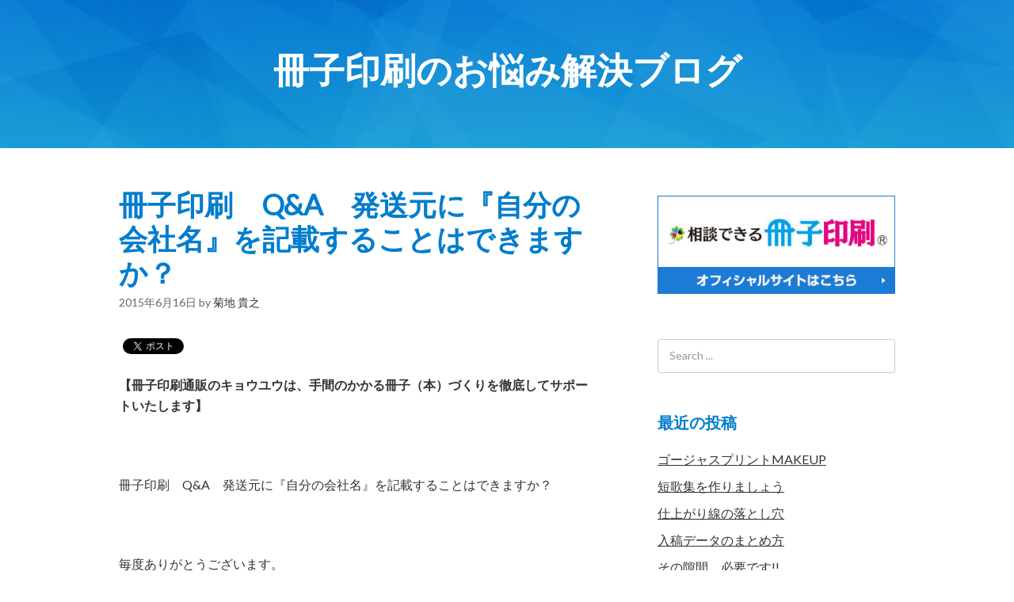

--- FILE ---
content_type: text/html; charset=UTF-8
request_url: https://www.soudan34.com/blog/?p=377
body_size: 12674
content:
<!DOCTYPE html>
<html lang="ja">
<head>
<meta charset="UTF-8">
<!-- Google Tag Manager -->
<script>(function(w,d,s,l,i){w[l]=w[l]||[];w[l].push({'gtm.start':
new Date().getTime(),event:'gtm.js'});var f=d.getElementsByTagName(s)[0],
j=d.createElement(s),dl=l!='dataLayer'?'&l='+l:'';j.async=true;j.src=
'https://www.googletagmanager.com/gtm.js?id='+i+dl;f.parentNode.insertBefore(j,f);
})(window,document,'script','dataLayer','GTM-PR7RV2');</script>
<!-- End Google Tag Manager -->


<link rel="profile" href="http://gmpg.org/xfn/11">
<title>冊子印刷　Q&#038;A　発送元に『自分の会社名』を記載することはできますか？ &#8211; 冊子印刷のお悩み解決ブログ</title>
<meta name='robots' content='max-image-preview:large' />
<meta name="viewport" content="width=device-width" />
<meta name="generator" content="WordPress 6.2.2" />

<!-- All in One SEO Pack 2.4.5.1 by Michael Torbert of Semper Fi Web Design[-1,-1] -->
<meta name="description"  content="印刷物を発送する際に、『自分の会社名を記載することはできますか』と、お問い合わせをいただきました。弊社の会社名を完全に隠して、御社名で発送することは可能です。ちなみに、10件発送の御依頼があった場合、2~3割くらいはお客様名での発送の依頼があります。お気軽にお申し付けください。" />

<link rel="canonical" href="https://www.soudan34.com/blog/?p=377" />
<!-- /all in one seo pack -->
<link rel="alternate" type="application/rss+xml" title="冊子印刷のお悩み解決ブログ &raquo; フィード" href="https://www.soudan34.com/blog/?feed=rss2" />
<link rel="alternate" type="application/rss+xml" title="冊子印刷のお悩み解決ブログ &raquo; コメントフィード" href="https://www.soudan34.com/blog/?feed=comments-rss2" />
<link rel="pingback" href="https://www.soudan34.com/blog/xmlrpc.php" />
<script type="text/javascript">
window._wpemojiSettings = {"baseUrl":"https:\/\/s.w.org\/images\/core\/emoji\/14.0.0\/72x72\/","ext":".png","svgUrl":"https:\/\/s.w.org\/images\/core\/emoji\/14.0.0\/svg\/","svgExt":".svg","source":{"concatemoji":"https:\/\/www.soudan34.com\/blog\/wp-includes\/js\/wp-emoji-release.min.js?ver=6.2.2"}};
/*! This file is auto-generated */
!function(e,a,t){var n,r,o,i=a.createElement("canvas"),p=i.getContext&&i.getContext("2d");function s(e,t){p.clearRect(0,0,i.width,i.height),p.fillText(e,0,0);e=i.toDataURL();return p.clearRect(0,0,i.width,i.height),p.fillText(t,0,0),e===i.toDataURL()}function c(e){var t=a.createElement("script");t.src=e,t.defer=t.type="text/javascript",a.getElementsByTagName("head")[0].appendChild(t)}for(o=Array("flag","emoji"),t.supports={everything:!0,everythingExceptFlag:!0},r=0;r<o.length;r++)t.supports[o[r]]=function(e){if(p&&p.fillText)switch(p.textBaseline="top",p.font="600 32px Arial",e){case"flag":return s("\ud83c\udff3\ufe0f\u200d\u26a7\ufe0f","\ud83c\udff3\ufe0f\u200b\u26a7\ufe0f")?!1:!s("\ud83c\uddfa\ud83c\uddf3","\ud83c\uddfa\u200b\ud83c\uddf3")&&!s("\ud83c\udff4\udb40\udc67\udb40\udc62\udb40\udc65\udb40\udc6e\udb40\udc67\udb40\udc7f","\ud83c\udff4\u200b\udb40\udc67\u200b\udb40\udc62\u200b\udb40\udc65\u200b\udb40\udc6e\u200b\udb40\udc67\u200b\udb40\udc7f");case"emoji":return!s("\ud83e\udef1\ud83c\udffb\u200d\ud83e\udef2\ud83c\udfff","\ud83e\udef1\ud83c\udffb\u200b\ud83e\udef2\ud83c\udfff")}return!1}(o[r]),t.supports.everything=t.supports.everything&&t.supports[o[r]],"flag"!==o[r]&&(t.supports.everythingExceptFlag=t.supports.everythingExceptFlag&&t.supports[o[r]]);t.supports.everythingExceptFlag=t.supports.everythingExceptFlag&&!t.supports.flag,t.DOMReady=!1,t.readyCallback=function(){t.DOMReady=!0},t.supports.everything||(n=function(){t.readyCallback()},a.addEventListener?(a.addEventListener("DOMContentLoaded",n,!1),e.addEventListener("load",n,!1)):(e.attachEvent("onload",n),a.attachEvent("onreadystatechange",function(){"complete"===a.readyState&&t.readyCallback()})),(e=t.source||{}).concatemoji?c(e.concatemoji):e.wpemoji&&e.twemoji&&(c(e.twemoji),c(e.wpemoji)))}(window,document,window._wpemojiSettings);
</script>
<style type="text/css">
img.wp-smiley,
img.emoji {
	display: inline !important;
	border: none !important;
	box-shadow: none !important;
	height: 1em !important;
	width: 1em !important;
	margin: 0 0.07em !important;
	vertical-align: -0.1em !important;
	background: none !important;
	padding: 0 !important;
}
</style>
		<style type="text/css">
	.wp-pagenavi{float:left !important; }
	</style>
  <link rel='stylesheet' id='wp-block-library-css' href='https://www.soudan34.com/blog/wp-includes/css/dist/block-library/style.min.css?ver=6.2.2' type='text/css' media='all' />
<link rel='stylesheet' id='classic-theme-styles-css' href='https://www.soudan34.com/blog/wp-includes/css/classic-themes.min.css?ver=6.2.2' type='text/css' media='all' />
<style id='global-styles-inline-css' type='text/css'>
body{--wp--preset--color--black: #000000;--wp--preset--color--cyan-bluish-gray: #abb8c3;--wp--preset--color--white: #ffffff;--wp--preset--color--pale-pink: #f78da7;--wp--preset--color--vivid-red: #cf2e2e;--wp--preset--color--luminous-vivid-orange: #ff6900;--wp--preset--color--luminous-vivid-amber: #fcb900;--wp--preset--color--light-green-cyan: #7bdcb5;--wp--preset--color--vivid-green-cyan: #00d084;--wp--preset--color--pale-cyan-blue: #8ed1fc;--wp--preset--color--vivid-cyan-blue: #0693e3;--wp--preset--color--vivid-purple: #9b51e0;--wp--preset--gradient--vivid-cyan-blue-to-vivid-purple: linear-gradient(135deg,rgba(6,147,227,1) 0%,rgb(155,81,224) 100%);--wp--preset--gradient--light-green-cyan-to-vivid-green-cyan: linear-gradient(135deg,rgb(122,220,180) 0%,rgb(0,208,130) 100%);--wp--preset--gradient--luminous-vivid-amber-to-luminous-vivid-orange: linear-gradient(135deg,rgba(252,185,0,1) 0%,rgba(255,105,0,1) 100%);--wp--preset--gradient--luminous-vivid-orange-to-vivid-red: linear-gradient(135deg,rgba(255,105,0,1) 0%,rgb(207,46,46) 100%);--wp--preset--gradient--very-light-gray-to-cyan-bluish-gray: linear-gradient(135deg,rgb(238,238,238) 0%,rgb(169,184,195) 100%);--wp--preset--gradient--cool-to-warm-spectrum: linear-gradient(135deg,rgb(74,234,220) 0%,rgb(151,120,209) 20%,rgb(207,42,186) 40%,rgb(238,44,130) 60%,rgb(251,105,98) 80%,rgb(254,248,76) 100%);--wp--preset--gradient--blush-light-purple: linear-gradient(135deg,rgb(255,206,236) 0%,rgb(152,150,240) 100%);--wp--preset--gradient--blush-bordeaux: linear-gradient(135deg,rgb(254,205,165) 0%,rgb(254,45,45) 50%,rgb(107,0,62) 100%);--wp--preset--gradient--luminous-dusk: linear-gradient(135deg,rgb(255,203,112) 0%,rgb(199,81,192) 50%,rgb(65,88,208) 100%);--wp--preset--gradient--pale-ocean: linear-gradient(135deg,rgb(255,245,203) 0%,rgb(182,227,212) 50%,rgb(51,167,181) 100%);--wp--preset--gradient--electric-grass: linear-gradient(135deg,rgb(202,248,128) 0%,rgb(113,206,126) 100%);--wp--preset--gradient--midnight: linear-gradient(135deg,rgb(2,3,129) 0%,rgb(40,116,252) 100%);--wp--preset--duotone--dark-grayscale: url('#wp-duotone-dark-grayscale');--wp--preset--duotone--grayscale: url('#wp-duotone-grayscale');--wp--preset--duotone--purple-yellow: url('#wp-duotone-purple-yellow');--wp--preset--duotone--blue-red: url('#wp-duotone-blue-red');--wp--preset--duotone--midnight: url('#wp-duotone-midnight');--wp--preset--duotone--magenta-yellow: url('#wp-duotone-magenta-yellow');--wp--preset--duotone--purple-green: url('#wp-duotone-purple-green');--wp--preset--duotone--blue-orange: url('#wp-duotone-blue-orange');--wp--preset--font-size--small: 13px;--wp--preset--font-size--medium: 20px;--wp--preset--font-size--large: 36px;--wp--preset--font-size--x-large: 42px;--wp--preset--spacing--20: 0.44rem;--wp--preset--spacing--30: 0.67rem;--wp--preset--spacing--40: 1rem;--wp--preset--spacing--50: 1.5rem;--wp--preset--spacing--60: 2.25rem;--wp--preset--spacing--70: 3.38rem;--wp--preset--spacing--80: 5.06rem;--wp--preset--shadow--natural: 6px 6px 9px rgba(0, 0, 0, 0.2);--wp--preset--shadow--deep: 12px 12px 50px rgba(0, 0, 0, 0.4);--wp--preset--shadow--sharp: 6px 6px 0px rgba(0, 0, 0, 0.2);--wp--preset--shadow--outlined: 6px 6px 0px -3px rgba(255, 255, 255, 1), 6px 6px rgba(0, 0, 0, 1);--wp--preset--shadow--crisp: 6px 6px 0px rgba(0, 0, 0, 1);}:where(.is-layout-flex){gap: 0.5em;}body .is-layout-flow > .alignleft{float: left;margin-inline-start: 0;margin-inline-end: 2em;}body .is-layout-flow > .alignright{float: right;margin-inline-start: 2em;margin-inline-end: 0;}body .is-layout-flow > .aligncenter{margin-left: auto !important;margin-right: auto !important;}body .is-layout-constrained > .alignleft{float: left;margin-inline-start: 0;margin-inline-end: 2em;}body .is-layout-constrained > .alignright{float: right;margin-inline-start: 2em;margin-inline-end: 0;}body .is-layout-constrained > .aligncenter{margin-left: auto !important;margin-right: auto !important;}body .is-layout-constrained > :where(:not(.alignleft):not(.alignright):not(.alignfull)){max-width: var(--wp--style--global--content-size);margin-left: auto !important;margin-right: auto !important;}body .is-layout-constrained > .alignwide{max-width: var(--wp--style--global--wide-size);}body .is-layout-flex{display: flex;}body .is-layout-flex{flex-wrap: wrap;align-items: center;}body .is-layout-flex > *{margin: 0;}:where(.wp-block-columns.is-layout-flex){gap: 2em;}.has-black-color{color: var(--wp--preset--color--black) !important;}.has-cyan-bluish-gray-color{color: var(--wp--preset--color--cyan-bluish-gray) !important;}.has-white-color{color: var(--wp--preset--color--white) !important;}.has-pale-pink-color{color: var(--wp--preset--color--pale-pink) !important;}.has-vivid-red-color{color: var(--wp--preset--color--vivid-red) !important;}.has-luminous-vivid-orange-color{color: var(--wp--preset--color--luminous-vivid-orange) !important;}.has-luminous-vivid-amber-color{color: var(--wp--preset--color--luminous-vivid-amber) !important;}.has-light-green-cyan-color{color: var(--wp--preset--color--light-green-cyan) !important;}.has-vivid-green-cyan-color{color: var(--wp--preset--color--vivid-green-cyan) !important;}.has-pale-cyan-blue-color{color: var(--wp--preset--color--pale-cyan-blue) !important;}.has-vivid-cyan-blue-color{color: var(--wp--preset--color--vivid-cyan-blue) !important;}.has-vivid-purple-color{color: var(--wp--preset--color--vivid-purple) !important;}.has-black-background-color{background-color: var(--wp--preset--color--black) !important;}.has-cyan-bluish-gray-background-color{background-color: var(--wp--preset--color--cyan-bluish-gray) !important;}.has-white-background-color{background-color: var(--wp--preset--color--white) !important;}.has-pale-pink-background-color{background-color: var(--wp--preset--color--pale-pink) !important;}.has-vivid-red-background-color{background-color: var(--wp--preset--color--vivid-red) !important;}.has-luminous-vivid-orange-background-color{background-color: var(--wp--preset--color--luminous-vivid-orange) !important;}.has-luminous-vivid-amber-background-color{background-color: var(--wp--preset--color--luminous-vivid-amber) !important;}.has-light-green-cyan-background-color{background-color: var(--wp--preset--color--light-green-cyan) !important;}.has-vivid-green-cyan-background-color{background-color: var(--wp--preset--color--vivid-green-cyan) !important;}.has-pale-cyan-blue-background-color{background-color: var(--wp--preset--color--pale-cyan-blue) !important;}.has-vivid-cyan-blue-background-color{background-color: var(--wp--preset--color--vivid-cyan-blue) !important;}.has-vivid-purple-background-color{background-color: var(--wp--preset--color--vivid-purple) !important;}.has-black-border-color{border-color: var(--wp--preset--color--black) !important;}.has-cyan-bluish-gray-border-color{border-color: var(--wp--preset--color--cyan-bluish-gray) !important;}.has-white-border-color{border-color: var(--wp--preset--color--white) !important;}.has-pale-pink-border-color{border-color: var(--wp--preset--color--pale-pink) !important;}.has-vivid-red-border-color{border-color: var(--wp--preset--color--vivid-red) !important;}.has-luminous-vivid-orange-border-color{border-color: var(--wp--preset--color--luminous-vivid-orange) !important;}.has-luminous-vivid-amber-border-color{border-color: var(--wp--preset--color--luminous-vivid-amber) !important;}.has-light-green-cyan-border-color{border-color: var(--wp--preset--color--light-green-cyan) !important;}.has-vivid-green-cyan-border-color{border-color: var(--wp--preset--color--vivid-green-cyan) !important;}.has-pale-cyan-blue-border-color{border-color: var(--wp--preset--color--pale-cyan-blue) !important;}.has-vivid-cyan-blue-border-color{border-color: var(--wp--preset--color--vivid-cyan-blue) !important;}.has-vivid-purple-border-color{border-color: var(--wp--preset--color--vivid-purple) !important;}.has-vivid-cyan-blue-to-vivid-purple-gradient-background{background: var(--wp--preset--gradient--vivid-cyan-blue-to-vivid-purple) !important;}.has-light-green-cyan-to-vivid-green-cyan-gradient-background{background: var(--wp--preset--gradient--light-green-cyan-to-vivid-green-cyan) !important;}.has-luminous-vivid-amber-to-luminous-vivid-orange-gradient-background{background: var(--wp--preset--gradient--luminous-vivid-amber-to-luminous-vivid-orange) !important;}.has-luminous-vivid-orange-to-vivid-red-gradient-background{background: var(--wp--preset--gradient--luminous-vivid-orange-to-vivid-red) !important;}.has-very-light-gray-to-cyan-bluish-gray-gradient-background{background: var(--wp--preset--gradient--very-light-gray-to-cyan-bluish-gray) !important;}.has-cool-to-warm-spectrum-gradient-background{background: var(--wp--preset--gradient--cool-to-warm-spectrum) !important;}.has-blush-light-purple-gradient-background{background: var(--wp--preset--gradient--blush-light-purple) !important;}.has-blush-bordeaux-gradient-background{background: var(--wp--preset--gradient--blush-bordeaux) !important;}.has-luminous-dusk-gradient-background{background: var(--wp--preset--gradient--luminous-dusk) !important;}.has-pale-ocean-gradient-background{background: var(--wp--preset--gradient--pale-ocean) !important;}.has-electric-grass-gradient-background{background: var(--wp--preset--gradient--electric-grass) !important;}.has-midnight-gradient-background{background: var(--wp--preset--gradient--midnight) !important;}.has-small-font-size{font-size: var(--wp--preset--font-size--small) !important;}.has-medium-font-size{font-size: var(--wp--preset--font-size--medium) !important;}.has-large-font-size{font-size: var(--wp--preset--font-size--large) !important;}.has-x-large-font-size{font-size: var(--wp--preset--font-size--x-large) !important;}
.wp-block-navigation a:where(:not(.wp-element-button)){color: inherit;}
:where(.wp-block-columns.is-layout-flex){gap: 2em;}
.wp-block-pullquote{font-size: 1.5em;line-height: 1.6;}
</style>
<link rel='stylesheet' id='social-widget-css' href='https://www.soudan34.com/blog/wp-content/plugins/social-media-widget/social_widget.css?ver=6.2.2' type='text/css' media='all' />
<link rel='stylesheet' id='omega-style-css' href='https://www.soudan34.com/blog/wp-content/themes/main/style.css?ver=6.2.2' type='text/css' media='all' />
<link rel='stylesheet' id='wp-pagenavi-style-css' href='https://www.soudan34.com/blog/wp-content/plugins/wp-pagenavi-style/css/css3_black.css?ver=1.0' type='text/css' media='all' />
<link rel="https://api.w.org/" href="https://www.soudan34.com/blog/index.php?rest_route=/" /><link rel="alternate" type="application/json" href="https://www.soudan34.com/blog/index.php?rest_route=/wp/v2/posts/377" /><link rel="EditURI" type="application/rsd+xml" title="RSD" href="https://www.soudan34.com/blog/xmlrpc.php?rsd" />
<link rel="wlwmanifest" type="application/wlwmanifest+xml" href="https://www.soudan34.com/blog/wp-includes/wlwmanifest.xml" />
<link rel='shortlink' href='https://www.soudan34.com/blog/?p=377' />
<link rel="alternate" type="application/json+oembed" href="https://www.soudan34.com/blog/index.php?rest_route=%2Foembed%2F1.0%2Fembed&#038;url=https%3A%2F%2Fwww.soudan34.com%2Fblog%2F%3Fp%3D377" />
<link rel="alternate" type="text/xml+oembed" href="https://www.soudan34.com/blog/index.php?rest_route=%2Foembed%2F1.0%2Fembed&#038;url=https%3A%2F%2Fwww.soudan34.com%2Fblog%2F%3Fp%3D377&#038;format=xml" />
	<style type="text/css">
	 .wp-pagenavi
	{
		font-size:12px !important;
	}
	</style>
		<!--[if lt IE 9]>
	<script src="https://www.soudan34.com/blog/wp-content/themes/main/js/html5.js" type="text/javascript"></script>
	<![endif]-->

<style type="text/css" id="custom-css"></style>

<!-- BEGIN: WP Social Bookmarking Light HEAD -->


<script>
    (function (d, s, id) {
        var js, fjs = d.getElementsByTagName(s)[0];
        if (d.getElementById(id)) return;
        js = d.createElement(s);
        js.id = id;
        js.src = "//connect.facebook.net/ja_JP/sdk.js#xfbml=1&version=v2.7";
        fjs.parentNode.insertBefore(js, fjs);
    }(document, 'script', 'facebook-jssdk'));
</script>

<style type="text/css">
    .wp_social_bookmarking_light{
    border: 0 !important;
    padding: 10px 0 20px 0 !important;
    margin: 0 !important;
}
.wp_social_bookmarking_light div{
    float: left !important;
    border: 0 !important;
    padding: 0 !important;
    margin: 0 5px 0px 0 !important;
    min-height: 30px !important;
    line-height: 18px !important;
    text-indent: 0 !important;
}
.wp_social_bookmarking_light img{
    border: 0 !important;
    padding: 0;
    margin: 0;
    vertical-align: top !important;
}
.wp_social_bookmarking_light_clear{
    clear: both !important;
}
#fb-root{
    display: none;
}
.wsbl_facebook_like iframe{
    max-width: none !important;
}
.wsbl_pinterest a{
    border: 0px !important;
}
</style>
<!-- END: WP Social Bookmarking Light HEAD -->
</head>
<body class="wordpress ltr parent-theme y2025 m12 d23 h17 tuesday logged-out singular singular-post singular-post-377 group-blog" dir="ltr" itemscope="itemscope" itemtype="http://schema.org/WebPage">
	<!-- Google Tag Manager (noscript) -->
	<noscript><iframe src="https://www.googletagmanager.com/ns.html?id=GTM-KT672Z8"
	height="0" width="0" style="display:none;visibility:hidden"></iframe></noscript>
	<!-- End Google Tag Manager (noscript) -->
	
<div class="site-container">
	<nav id="navigation" class="nav-primary" role="navigation" itemscope="itemscope" itemtype="http://schema.org/SiteNavigationElement">	
	<div class="wrap"><a href="#" id="menu-icon" class="menu-icon"><span></span></a></div></nav><!-- .nav-primary --><header id="header" class="site-header" role="banner" itemscope="itemscope" itemtype="http://schema.org/WPHeader"><div class="wrap"><div class="title-area"><h2 class="site-title" itemprop="headline"><a href="https://www.soudan34.com/blog" title="冊子印刷のお悩み解決ブログ" rel="home">冊子印刷のお悩み解決ブログ</a></h2></div></div></header><!-- .site-header -->	<div class="site-inner">
		<div class="wrap"><main class="content" id="content" role="main" itemprop="mainEntityOfPage" itemscope="itemscope" itemtype="http://schema.org/Blog">
			<article id="post-377" class="entry post publish author-kikuchi post-377 format-standard category-qa" itemscope="itemscope" itemtype="http://schema.org/BlogPosting" itemprop="blogPost"><div class="entry-wrap">
			<header class="entry-header">	<h1 class="entry-title" itemprop="headline">冊子印刷　Q&#038;A　発送元に『自分の会社名』を記載することはできますか？</h1>
<div class="entry-meta">
	<time class="entry-time" datetime="2015-06-16T18:06:04+09:00" itemprop="datePublished" title="火曜日, 6月 16, 2015, 6:06 pm">2015年6月16日</time>
	<span class="entry-author" itemprop="author" itemscope="itemscope" itemtype="http://schema.org/Person">by <a href="https://www.soudan34.com/blog/?author=4" title="菊地 貴之 の投稿" rel="author" class="url fn n" itemprop="url"><span itemprop="name">菊地 貴之</span></a></span>	
		</div><!-- .entry-meta --></header><!-- .entry-header -->		
	<div class="entry-content" itemprop="articleBody">
<div class='wp_social_bookmarking_light'>
            <div class="wsbl_facebook_like"><div id="fb-root"></div><fb:like href="https://www.soudan34.com/blog/?p=377" layout="button_count" action="like" width="100" share="false" show_faces="false" ></fb:like></div>
            <div class="wsbl_twitter"><a href="https://twitter.com/share" class="twitter-share-button" data-url="https://www.soudan34.com/blog/?p=377" data-text="冊子印刷　Q&#038;A　発送元に『自分の会社名』を記載することはできますか？">Tweet</a></div>
            <div class="wsbl_google_plus_one"><g:plusone size="medium" annotation="none" href="https://www.soudan34.com/blog/?p=377" ></g:plusone></div>
            <div class="wsbl_hatena_button"><a href="//b.hatena.ne.jp/entry/https://www.soudan34.com/blog/?p=377" class="hatena-bookmark-button" data-hatena-bookmark-title="冊子印刷　Q&#038;A　発送元に『自分の会社名』を記載することはできますか？" data-hatena-bookmark-layout="simple-balloon" title="このエントリーをはてなブックマークに追加"> <img src="//b.hatena.ne.jp/images/entry-button/button-only@2x.png" alt="このエントリーをはてなブックマークに追加" width="20" height="20" style="border: none;" /></a><script type="text/javascript" src="//b.hatena.ne.jp/js/bookmark_button.js" charset="utf-8" async="async"></script></div>
    </div>
<br class='wp_social_bookmarking_light_clear' />
<p><strong>【冊子印刷通販のキョウユウは、手間のかかる冊子（本）づくりを徹底してサポートいたします】</strong></p>
<p>&nbsp;</p>
<p>冊子印刷　Q&amp;A　発送元に『自分の会社名』を記載することはできますか？</p>
<p>&nbsp;</p>
<p>毎度ありがとうございます。</p>
<p>&nbsp;</p>
<p>印刷物を発送する際に、『自分の会社名を記載することはできますか』と、お問い合わせをいただきました。</p>
<p><span id="more-377"></span></p>
<p>弊社の会社名を完全に隠して、御社名で発送することは可能です。</p>
<p>&nbsp;</p>
<p>ちなみに、10件発送の御依頼があった場合、2~3割くらいはお客様名での発送の依頼があります。お気軽にお申し付けください。</p>
<p>&nbsp;</p>
<p>例）発送元：冊子印刷通販のキョウユウ　⇒⇒</p>
<p>宛先：新宿区役所　の場合</p>
<p>&nbsp;</p>
<p>①通常、記載している発送元は、『冊子印刷通販のキョウユウ』です。</p>
<div id="attachment_379" style="width: 310px" class="wp-caption alignnone"><a href="https://www.soudan34.com/blog/wp-content/uploads/2015/06/unnamed-file-1.jpg"><img aria-describedby="caption-attachment-379" decoding="async" class="wp-image-379 size-medium" src="https://www.soudan34.com/blog/wp-content/uploads/2015/06/unnamed-file-1-300x179.jpg" alt="発送元協友" width="300" height="179" /></a><p id="caption-attachment-379" class="wp-caption-text">①　通常のタイプです（発送元がキョウユウ）。</p></div>
<p>&nbsp;</p>
<p>&nbsp;</p>
<p>&nbsp;</p>
<p>&nbsp;</p>
<p>②　ご希望に応じて、発送元を『お客様の会社・お名前』にして発送することも可能です。</p>
<div id="attachment_378" style="width: 310px" class="wp-caption alignnone"><a href="https://www.soudan34.com/blog/wp-content/uploads/2015/06/unnamed-file.jpg"><img aria-describedby="caption-attachment-378" decoding="async" loading="lazy" class="wp-image-378 size-medium" src="https://www.soudan34.com/blog/wp-content/uploads/2015/06/unnamed-file-300x175.jpg" alt="お客様の会社名・担当者様名を記載できます。" width="300" height="175" /></a><p id="caption-attachment-378" class="wp-caption-text">②お客様の会社名・担当者様名を記載できます。</p></div>
<p>&nbsp;</p>
<p>&nbsp;</p>
<p>&nbsp;</p>
<p>&nbsp;</p>
<p>※実際の発送場所は①・②いずれも、東京都新宿区山吹町です。</p>
<p>&nbsp;</p>
<p>&nbsp;</p>
<p>&nbsp;</p>
<p>御依頼が特にない場合は、①のタイプ、冊子印刷通販のキョウユウ　のタイプで発送しております。</p>
<p>&nbsp;</p>
<p>発送元の記載の選択につきましては、お気軽にお問い合わせください。</p>
<p>&nbsp;</p>
<p>ちなみに、発送会社は青い伝票、『ヤマトｸﾞﾛｰﾊﾞﾙｴｷｽﾌﾟﾚｽ』さんにお願いをしています。ﾔﾏﾄｸﾞﾛｰﾊﾞﾙｴｷｽﾌﾟﾚｽさんの場合、荷物の遅配がほとんどありません（天候などの理由以外で遅配でクレームをいただいたことはほとんどありません）。</p>
<p>印刷物の発送関係も、ご安心ください。</p>
<p>&nbsp;</p>
<p>【関連】</p>
<p><a href="https://www.soudan34.com/blog/%E5%86%8A%E5%AD%90%E5%8D%B0%E5%88%B7%E3%80%80%E5%AE%8C%E6%88%90%E3%81%97%E3%81%BE%E3%81%97%E3%81%9F%E2%99%AA%E3%80%80%E3%82%AB%E3%83%A9%E3%83%BC%E3%82%AB%E3%83%90%E3%83%BC%E3%80%80%EF%BC%95%EF%BC%90/">冊子印刷　完成しました  カラーカバー500枚　</a></p>
<h1 class="entry-title"></h1>
<p>&nbsp;</p>
<p>またよろしくお願いします。</p>
<p>&nbsp;</p>
<div class='wp_social_bookmarking_light'>
            <div class="wsbl_facebook_like"><div id="fb-root"></div><fb:like href="https://www.soudan34.com/blog/?p=377" layout="button_count" action="like" width="100" share="false" show_faces="false" ></fb:like></div>
            <div class="wsbl_twitter"><a href="https://twitter.com/share" class="twitter-share-button" data-url="https://www.soudan34.com/blog/?p=377" data-text="冊子印刷　Q&#038;A　発送元に『自分の会社名』を記載することはできますか？">Tweet</a></div>
            <div class="wsbl_google_plus_one"><g:plusone size="medium" annotation="none" href="https://www.soudan34.com/blog/?p=377" ></g:plusone></div>
            <div class="wsbl_hatena_button"><a href="//b.hatena.ne.jp/entry/https://www.soudan34.com/blog/?p=377" class="hatena-bookmark-button" data-hatena-bookmark-title="冊子印刷　Q&#038;A　発送元に『自分の会社名』を記載することはできますか？" data-hatena-bookmark-layout="simple-balloon" title="このエントリーをはてなブックマークに追加"> <img src="//b.hatena.ne.jp/images/entry-button/button-only@2x.png" alt="このエントリーをはてなブックマークに追加" width="20" height="20" style="border: none;" /></a><script type="text/javascript" src="//b.hatena.ne.jp/js/bookmark_button.js" charset="utf-8" async="async"></script></div>
    </div>
<br class='wp_social_bookmarking_light_clear' />
<div class="crp_related "><h3>関連記事</h3><ul class="related_art"><li><a href="https://www.soudan34.com/blog/?p=3568"    ><img  width="150" height="150"  src="https://www.soudan34.com/blog/wp-content/uploads/2019/05/2019_0511-150x150.jpg" class="crp_thumb crp_correctfirst" alt="機能の活用が大切？インデザインで原稿を作る際のポイントとは" title="機能の活用が大切？インデザインで原稿を作る際のポイントとは" /><span class="crp_title">機能の活用が大切？インデザインで原稿を作る際のポイントとは</span></a></li></ul><div class="crp_clear"></div></div>	
	</div>



<footer class="entry-footer"><div class="entry-meta">
	<span class="entry-terms category" itemprop="articleSection">カテゴリー: <a href="https://www.soudan34.com/blog/?cat=8" rel="tag">Q&amp;A</a></span>		
</div></footer>		</div></article>				
	</main><!-- .content -->
			
	<aside id="sidebar" class="sidebar sidebar-primary widget-area" role="complementary" itemscope itemtype="http://schema.org/WPSideBar">	
				<section id="custom_html-2" class="widget_text widget widget-1 even widget-first widget_custom_html"><div class="widget_text widget-wrap"><div class="textwidget custom-html-widget"><div class="site_bnr">
<a href="https://www.soudan34.com/" target="_blank" rel="noopener"><img class="sp_none" src="https://www.soudan34.com/blog/wp-content/uploads/2019/05/bnr_top.jpg" alt="冊子印刷のお悩み解決" /><img class="pc_none" src="https://www.soudan34.com/blog/wp-content/uploads/2019/05/bnr_top.jpg" alt="冊子印刷のお悩み解決" /></a>
</div></div></div></section><section id="search-3" class="widget widget-2 odd widget_search"><div class="widget-wrap"><form role="search" method="get" class="search-form" action="https://www.soudan34.com/blog/">	
	<input type="search" class="search-field" placeholder="Search ..." value="" name="s" title="Search for:">	<input type="submit" class="search-submit" value="Search">
</form></div></section>
		<section id="recent-posts-3" class="widget widget-3 even widget_recent_entries"><div class="widget-wrap">
		<h4 class="widget-title">最近の投稿</h4>
		<ul>
											<li>
					<a href="https://www.soudan34.com/blog/?p=7774">ゴージャスプリントMAKEUP</a>
									</li>
											<li>
					<a href="https://www.soudan34.com/blog/?p=7765">短歌集を作りましょう</a>
									</li>
											<li>
					<a href="https://www.soudan34.com/blog/?p=7748">仕上がり線の落とし穴</a>
									</li>
											<li>
					<a href="https://www.soudan34.com/blog/?p=7732">入稿データのまとめ方</a>
									</li>
											<li>
					<a href="https://www.soudan34.com/blog/?p=7722">その隙間、必要です!!</a>
									</li>
					</ul>

		</div></section><section id="text-2" class="widget widget-4 odd widget_text"><div class="widget-wrap"><h4 class="widget-title">人気の記事</h4>			<div class="textwidget"><ul>
<li><a style="box-shadow: none;" href="https://www.soudan34.com/blog/?p=1732" rel="noopener">報告書を作成する前に！わかりやすい報告書の書き方ー文章表現編</a></li>
<li><a style="box-shadow: none;" href="https://www.soudan34.com/blog/?p=1749" rel="noopener">これで納得！わかりやすい報告書の書き方ーフォント編 </a></li>
<li><a style="box-shadow: none;" href="https://www.soudan34.com/blog/?p=2090" rel="noopener">分かりやすい社内マニュアルの作り方―文章編 </a></li>
<li><a style="box-shadow: none;" href="https://www.soudan34.com/blog/?p=2112" rel="noopener">Wordで効率よく原稿を作成する「Wordテンプレート」の作成方法！ </a></li>
<li><a style="box-shadow: none;" href="https://www.soudan34.com/blog/?p=2097" rel="noopener">分かりやすい社内マニュアルの作り方―ビジュアル編 </a></li>
</ul>
</div>
		</div></section><section id="archives-3" class="widget widget-5 even widget_archive"><div class="widget-wrap"><h4 class="widget-title">アーカイブ</h4>
			<ul>
					<li><a href='https://www.soudan34.com/blog/?m=202412'>2024年12月</a></li>
	<li><a href='https://www.soudan34.com/blog/?m=202410'>2024年10月</a></li>
	<li><a href='https://www.soudan34.com/blog/?m=202407'>2024年7月</a></li>
	<li><a href='https://www.soudan34.com/blog/?m=202406'>2024年6月</a></li>
	<li><a href='https://www.soudan34.com/blog/?m=202405'>2024年5月</a></li>
	<li><a href='https://www.soudan34.com/blog/?m=202404'>2024年4月</a></li>
	<li><a href='https://www.soudan34.com/blog/?m=202403'>2024年3月</a></li>
	<li><a href='https://www.soudan34.com/blog/?m=202402'>2024年2月</a></li>
	<li><a href='https://www.soudan34.com/blog/?m=202401'>2024年1月</a></li>
	<li><a href='https://www.soudan34.com/blog/?m=202312'>2023年12月</a></li>
	<li><a href='https://www.soudan34.com/blog/?m=202311'>2023年11月</a></li>
	<li><a href='https://www.soudan34.com/blog/?m=202310'>2023年10月</a></li>
	<li><a href='https://www.soudan34.com/blog/?m=202309'>2023年9月</a></li>
	<li><a href='https://www.soudan34.com/blog/?m=202308'>2023年8月</a></li>
	<li><a href='https://www.soudan34.com/blog/?m=202307'>2023年7月</a></li>
	<li><a href='https://www.soudan34.com/blog/?m=202306'>2023年6月</a></li>
	<li><a href='https://www.soudan34.com/blog/?m=202305'>2023年5月</a></li>
	<li><a href='https://www.soudan34.com/blog/?m=202304'>2023年4月</a></li>
	<li><a href='https://www.soudan34.com/blog/?m=202303'>2023年3月</a></li>
	<li><a href='https://www.soudan34.com/blog/?m=202302'>2023年2月</a></li>
	<li><a href='https://www.soudan34.com/blog/?m=202301'>2023年1月</a></li>
	<li><a href='https://www.soudan34.com/blog/?m=202212'>2022年12月</a></li>
	<li><a href='https://www.soudan34.com/blog/?m=202211'>2022年11月</a></li>
	<li><a href='https://www.soudan34.com/blog/?m=202210'>2022年10月</a></li>
	<li><a href='https://www.soudan34.com/blog/?m=202209'>2022年9月</a></li>
	<li><a href='https://www.soudan34.com/blog/?m=202208'>2022年8月</a></li>
	<li><a href='https://www.soudan34.com/blog/?m=202207'>2022年7月</a></li>
	<li><a href='https://www.soudan34.com/blog/?m=202206'>2022年6月</a></li>
	<li><a href='https://www.soudan34.com/blog/?m=202205'>2022年5月</a></li>
	<li><a href='https://www.soudan34.com/blog/?m=202204'>2022年4月</a></li>
	<li><a href='https://www.soudan34.com/blog/?m=202203'>2022年3月</a></li>
	<li><a href='https://www.soudan34.com/blog/?m=202202'>2022年2月</a></li>
	<li><a href='https://www.soudan34.com/blog/?m=202201'>2022年1月</a></li>
	<li><a href='https://www.soudan34.com/blog/?m=202112'>2021年12月</a></li>
	<li><a href='https://www.soudan34.com/blog/?m=202111'>2021年11月</a></li>
	<li><a href='https://www.soudan34.com/blog/?m=202110'>2021年10月</a></li>
	<li><a href='https://www.soudan34.com/blog/?m=202109'>2021年9月</a></li>
	<li><a href='https://www.soudan34.com/blog/?m=202108'>2021年8月</a></li>
	<li><a href='https://www.soudan34.com/blog/?m=202107'>2021年7月</a></li>
	<li><a href='https://www.soudan34.com/blog/?m=202106'>2021年6月</a></li>
	<li><a href='https://www.soudan34.com/blog/?m=202105'>2021年5月</a></li>
	<li><a href='https://www.soudan34.com/blog/?m=202104'>2021年4月</a></li>
	<li><a href='https://www.soudan34.com/blog/?m=202103'>2021年3月</a></li>
	<li><a href='https://www.soudan34.com/blog/?m=202102'>2021年2月</a></li>
	<li><a href='https://www.soudan34.com/blog/?m=202101'>2021年1月</a></li>
	<li><a href='https://www.soudan34.com/blog/?m=202012'>2020年12月</a></li>
	<li><a href='https://www.soudan34.com/blog/?m=202011'>2020年11月</a></li>
	<li><a href='https://www.soudan34.com/blog/?m=202010'>2020年10月</a></li>
	<li><a href='https://www.soudan34.com/blog/?m=202009'>2020年9月</a></li>
	<li><a href='https://www.soudan34.com/blog/?m=202008'>2020年8月</a></li>
	<li><a href='https://www.soudan34.com/blog/?m=202007'>2020年7月</a></li>
	<li><a href='https://www.soudan34.com/blog/?m=202006'>2020年6月</a></li>
	<li><a href='https://www.soudan34.com/blog/?m=202005'>2020年5月</a></li>
	<li><a href='https://www.soudan34.com/blog/?m=202004'>2020年4月</a></li>
	<li><a href='https://www.soudan34.com/blog/?m=202003'>2020年3月</a></li>
	<li><a href='https://www.soudan34.com/blog/?m=202002'>2020年2月</a></li>
	<li><a href='https://www.soudan34.com/blog/?m=202001'>2020年1月</a></li>
	<li><a href='https://www.soudan34.com/blog/?m=201912'>2019年12月</a></li>
	<li><a href='https://www.soudan34.com/blog/?m=201911'>2019年11月</a></li>
	<li><a href='https://www.soudan34.com/blog/?m=201910'>2019年10月</a></li>
	<li><a href='https://www.soudan34.com/blog/?m=201909'>2019年9月</a></li>
	<li><a href='https://www.soudan34.com/blog/?m=201908'>2019年8月</a></li>
	<li><a href='https://www.soudan34.com/blog/?m=201907'>2019年7月</a></li>
	<li><a href='https://www.soudan34.com/blog/?m=201906'>2019年6月</a></li>
	<li><a href='https://www.soudan34.com/blog/?m=201905'>2019年5月</a></li>
	<li><a href='https://www.soudan34.com/blog/?m=201904'>2019年4月</a></li>
	<li><a href='https://www.soudan34.com/blog/?m=201903'>2019年3月</a></li>
	<li><a href='https://www.soudan34.com/blog/?m=201902'>2019年2月</a></li>
	<li><a href='https://www.soudan34.com/blog/?m=201901'>2019年1月</a></li>
	<li><a href='https://www.soudan34.com/blog/?m=201812'>2018年12月</a></li>
	<li><a href='https://www.soudan34.com/blog/?m=201811'>2018年11月</a></li>
	<li><a href='https://www.soudan34.com/blog/?m=201810'>2018年10月</a></li>
	<li><a href='https://www.soudan34.com/blog/?m=201809'>2018年9月</a></li>
	<li><a href='https://www.soudan34.com/blog/?m=201808'>2018年8月</a></li>
	<li><a href='https://www.soudan34.com/blog/?m=201807'>2018年7月</a></li>
	<li><a href='https://www.soudan34.com/blog/?m=201806'>2018年6月</a></li>
	<li><a href='https://www.soudan34.com/blog/?m=201805'>2018年5月</a></li>
	<li><a href='https://www.soudan34.com/blog/?m=201804'>2018年4月</a></li>
	<li><a href='https://www.soudan34.com/blog/?m=201803'>2018年3月</a></li>
	<li><a href='https://www.soudan34.com/blog/?m=201802'>2018年2月</a></li>
	<li><a href='https://www.soudan34.com/blog/?m=201801'>2018年1月</a></li>
	<li><a href='https://www.soudan34.com/blog/?m=201712'>2017年12月</a></li>
	<li><a href='https://www.soudan34.com/blog/?m=201711'>2017年11月</a></li>
	<li><a href='https://www.soudan34.com/blog/?m=201710'>2017年10月</a></li>
	<li><a href='https://www.soudan34.com/blog/?m=201709'>2017年9月</a></li>
	<li><a href='https://www.soudan34.com/blog/?m=201708'>2017年8月</a></li>
	<li><a href='https://www.soudan34.com/blog/?m=201706'>2017年6月</a></li>
	<li><a href='https://www.soudan34.com/blog/?m=201705'>2017年5月</a></li>
	<li><a href='https://www.soudan34.com/blog/?m=201702'>2017年2月</a></li>
	<li><a href='https://www.soudan34.com/blog/?m=201701'>2017年1月</a></li>
	<li><a href='https://www.soudan34.com/blog/?m=201611'>2016年11月</a></li>
	<li><a href='https://www.soudan34.com/blog/?m=201610'>2016年10月</a></li>
	<li><a href='https://www.soudan34.com/blog/?m=201601'>2016年1月</a></li>
	<li><a href='https://www.soudan34.com/blog/?m=201509'>2015年9月</a></li>
	<li><a href='https://www.soudan34.com/blog/?m=201508'>2015年8月</a></li>
	<li><a href='https://www.soudan34.com/blog/?m=201507'>2015年7月</a></li>
	<li><a href='https://www.soudan34.com/blog/?m=201506'>2015年6月</a></li>
	<li><a href='https://www.soudan34.com/blog/?m=201505'>2015年5月</a></li>
	<li><a href='https://www.soudan34.com/blog/?m=201504'>2015年4月</a></li>
			</ul>

			</div></section><section id="categories-3" class="widget widget-6 odd widget_categories"><div class="widget-wrap"><h4 class="widget-title">カテゴリー</h4>
			<ul>
					<li class="cat-item cat-item-2"><a href="https://www.soudan34.com/blog/?cat=2">Black＆Blackセット</a>
</li>
	<li class="cat-item cat-item-3"><a href="https://www.soudan34.com/blog/?cat=3">Color&amp;Blackセット</a>
</li>
	<li class="cat-item cat-item-4"><a href="https://www.soudan34.com/blog/?cat=4">Color&amp;Colorセット</a>
</li>
	<li class="cat-item cat-item-86"><a href="https://www.soudan34.com/blog/?cat=86">illustrator</a>
</li>
	<li class="cat-item cat-item-5"><a href="https://www.soudan34.com/blog/?cat=5">InDesign</a>
</li>
	<li class="cat-item cat-item-6"><a href="https://www.soudan34.com/blog/?cat=6">Indesign⇒印刷用PDF変換方法</a>
</li>
	<li class="cat-item cat-item-87"><a href="https://www.soudan34.com/blog/?cat=87">PowerPoint</a>
</li>
	<li class="cat-item cat-item-7"><a href="https://www.soudan34.com/blog/?cat=7">PTA</a>
</li>
	<li class="cat-item cat-item-8"><a href="https://www.soudan34.com/blog/?cat=8">Q&amp;A</a>
</li>
	<li class="cat-item cat-item-9"><a href="https://www.soudan34.com/blog/?cat=9">Word</a>
</li>
	<li class="cat-item cat-item-10"><a href="https://www.soudan34.com/blog/?cat=10">お客様の声</a>
</li>
	<li class="cat-item cat-item-11"><a href="https://www.soudan34.com/blog/?cat=11">イラストレーター</a>
</li>
	<li class="cat-item cat-item-12"><a href="https://www.soudan34.com/blog/?cat=12">インデザイン</a>
</li>
	<li class="cat-item cat-item-13"><a href="https://www.soudan34.com/blog/?cat=13">エッセイ集</a>
</li>
	<li class="cat-item cat-item-14"><a href="https://www.soudan34.com/blog/?cat=14">オンデマンド印刷</a>
</li>
	<li class="cat-item cat-item-15"><a href="https://www.soudan34.com/blog/?cat=15">カスタマイズセット</a>
</li>
	<li class="cat-item cat-item-16"><a href="https://www.soudan34.com/blog/?cat=16">カタログ</a>
</li>
	<li class="cat-item cat-item-17"><a href="https://www.soudan34.com/blog/?cat=17">カラーカバー</a>
</li>
	<li class="cat-item cat-item-18"><a href="https://www.soudan34.com/blog/?cat=18">キョウユウまでの道順のご案内</a>
</li>
	<li class="cat-item cat-item-19"><a href="https://www.soudan34.com/blog/?cat=19">サンプル本</a>
</li>
	<li class="cat-item cat-item-20"><a href="https://www.soudan34.com/blog/?cat=20">セミナー用資料</a>
</li>
	<li class="cat-item cat-item-21"><a href="https://www.soudan34.com/blog/?cat=21">テキスト</a>
</li>
	<li class="cat-item cat-item-80"><a href="https://www.soudan34.com/blog/?cat=80">テンプレート</a>
</li>
	<li class="cat-item cat-item-72"><a href="https://www.soudan34.com/blog/?cat=72">パンフレット</a>
</li>
	<li class="cat-item cat-item-93"><a href="https://www.soudan34.com/blog/?cat=93">プレゼン</a>
</li>
	<li class="cat-item cat-item-65"><a href="https://www.soudan34.com/blog/?cat=65">プログラム</a>
</li>
	<li class="cat-item cat-item-70"><a href="https://www.soudan34.com/blog/?cat=70">ポケットブック</a>
</li>
	<li class="cat-item cat-item-22"><a href="https://www.soudan34.com/blog/?cat=22">マニュアル</a>
</li>
	<li class="cat-item cat-item-23"><a href="https://www.soudan34.com/blog/?cat=23">マニュアルソフトの選び方</a>
</li>
	<li class="cat-item cat-item-24"><a href="https://www.soudan34.com/blog/?cat=24">ミニ本</a>
</li>
	<li class="cat-item cat-item-25"><a href="https://www.soudan34.com/blog/?cat=25">ワード</a>
</li>
	<li class="cat-item cat-item-26"><a href="https://www.soudan34.com/blog/?cat=26">上製本</a>
</li>
	<li class="cat-item cat-item-27"><a href="https://www.soudan34.com/blog/?cat=27">仲間紹介♪～ＣＴＰ課編～</a>
</li>
	<li class="cat-item cat-item-28"><a href="https://www.soudan34.com/blog/?cat=28">会員名簿</a>
</li>
	<li class="cat-item cat-item-29"><a href="https://www.soudan34.com/blog/?cat=29">会報誌</a>
</li>
	<li class="cat-item cat-item-30"><a href="https://www.soudan34.com/blog/?cat=30">会社案内</a>
</li>
	<li class="cat-item cat-item-31"><a href="https://www.soudan34.com/blog/?cat=31">会議資料</a>
</li>
	<li class="cat-item cat-item-32"><a href="https://www.soudan34.com/blog/?cat=32">俳句集</a>
</li>
	<li class="cat-item cat-item-33"><a href="https://www.soudan34.com/blog/?cat=33">入稿データ</a>
</li>
	<li class="cat-item cat-item-34"><a href="https://www.soudan34.com/blog/?cat=34">冊子あれこれ</a>
</li>
	<li class="cat-item cat-item-35"><a href="https://www.soudan34.com/blog/?cat=35">写真集</a>
</li>
	<li class="cat-item cat-item-36"><a href="https://www.soudan34.com/blog/?cat=36">出版</a>
</li>
	<li class="cat-item cat-item-76"><a href="https://www.soudan34.com/blog/?cat=76">卒業文集</a>
</li>
	<li class="cat-item cat-item-37"><a href="https://www.soudan34.com/blog/?cat=37">卒業論文集</a>
</li>
	<li class="cat-item cat-item-38"><a href="https://www.soudan34.com/blog/?cat=38">協友（キョウユウ）あれこれ</a>
</li>
	<li class="cat-item cat-item-39"><a href="https://www.soudan34.com/blog/?cat=39">印刷課</a>
</li>
	<li class="cat-item cat-item-84"><a href="https://www.soudan34.com/blog/?cat=84">原稿</a>
</li>
	<li class="cat-item cat-item-40"><a href="https://www.soudan34.com/blog/?cat=40">取扱説明書</a>
</li>
	<li class="cat-item cat-item-89"><a href="https://www.soudan34.com/blog/?cat=89">同人誌</a>
</li>
	<li class="cat-item cat-item-66"><a href="https://www.soudan34.com/blog/?cat=66">問題集</a>
</li>
	<li class="cat-item cat-item-41"><a href="https://www.soudan34.com/blog/?cat=41">報告書</a>
</li>
	<li class="cat-item cat-item-42"><a href="https://www.soudan34.com/blog/?cat=42">増刷</a>
</li>
	<li class="cat-item cat-item-43"><a href="https://www.soudan34.com/blog/?cat=43">多ページ</a>
</li>
	<li class="cat-item cat-item-85"><a href="https://www.soudan34.com/blog/?cat=85">学会誌</a>
</li>
	<li class="cat-item cat-item-44"><a href="https://www.soudan34.com/blog/?cat=44">学会関係</a>
</li>
	<li class="cat-item cat-item-64"><a href="https://www.soudan34.com/blog/?cat=64">学校案内</a>
</li>
	<li class="cat-item cat-item-92"><a href="https://www.soudan34.com/blog/?cat=92">実用書</a>
</li>
	<li class="cat-item cat-item-88"><a href="https://www.soudan34.com/blog/?cat=88">小説</a>
</li>
	<li class="cat-item cat-item-45"><a href="https://www.soudan34.com/blog/?cat=45">小説本</a>
</li>
	<li class="cat-item cat-item-90"><a href="https://www.soudan34.com/blog/?cat=90">年次報告書</a>
</li>
	<li class="cat-item cat-item-81"><a href="https://www.soudan34.com/blog/?cat=81">広報誌</a>
</li>
	<li class="cat-item cat-item-68"><a href="https://www.soudan34.com/blog/?cat=68">文集</a>
</li>
	<li class="cat-item cat-item-83"><a href="https://www.soudan34.com/blog/?cat=83">書籍</a>
</li>
	<li class="cat-item cat-item-77"><a href="https://www.soudan34.com/blog/?cat=77">書籍原稿</a>
</li>
	<li class="cat-item cat-item-46"><a href="https://www.soudan34.com/blog/?cat=46">月刊誌</a>
</li>
	<li class="cat-item cat-item-1"><a href="https://www.soudan34.com/blog/?cat=1">未分類</a>
</li>
	<li class="cat-item cat-item-47"><a href="https://www.soudan34.com/blog/?cat=47">梱包・発送</a>
</li>
	<li class="cat-item cat-item-48"><a href="https://www.soudan34.com/blog/?cat=48">業界誌</a>
</li>
	<li class="cat-item cat-item-49"><a href="https://www.soudan34.com/blog/?cat=49">業者選びのポイント</a>
</li>
	<li class="cat-item cat-item-71"><a href="https://www.soudan34.com/blog/?cat=71">歌曲集</a>
</li>
	<li class="cat-item cat-item-96"><a href="https://www.soudan34.com/blog/?cat=96">歌集</a>
</li>
	<li class="cat-item cat-item-50"><a href="https://www.soudan34.com/blog/?cat=50">生産管理課</a>
</li>
	<li class="cat-item cat-item-51"><a href="https://www.soudan34.com/blog/?cat=51">用紙</a>
</li>
	<li class="cat-item cat-item-79"><a href="https://www.soudan34.com/blog/?cat=79">研修テキスト</a>
</li>
	<li class="cat-item cat-item-78"><a href="https://www.soudan34.com/blog/?cat=78">社内マニュアル</a>
</li>
	<li class="cat-item cat-item-52"><a href="https://www.soudan34.com/blog/?cat=52">社内マニュアルの企画のコツ</a>
</li>
	<li class="cat-item cat-item-53"><a href="https://www.soudan34.com/blog/?cat=53">社内マニュアルの作成手順</a>
</li>
	<li class="cat-item cat-item-67"><a href="https://www.soudan34.com/blog/?cat=67">社内規定</a>
</li>
	<li class="cat-item cat-item-54"><a href="https://www.soudan34.com/blog/?cat=54">紙版下入稿</a>
</li>
	<li class="cat-item cat-item-91"><a href="https://www.soudan34.com/blog/?cat=91">経営計画書</a>
</li>
	<li class="cat-item cat-item-94"><a href="https://www.soudan34.com/blog/?cat=94">経緯報告書</a>
</li>
	<li class="cat-item cat-item-55"><a href="https://www.soudan34.com/blog/?cat=55">絵本</a>
</li>
	<li class="cat-item cat-item-56"><a href="https://www.soudan34.com/blog/?cat=56">自分史</a>
</li>
	<li class="cat-item cat-item-57"><a href="https://www.soudan34.com/blog/?cat=57">自叙伝</a>
</li>
	<li class="cat-item cat-item-58"><a href="https://www.soudan34.com/blog/?cat=58">自費出版</a>
</li>
	<li class="cat-item cat-item-59"><a href="https://www.soudan34.com/blog/?cat=59">製本課</a>
</li>
	<li class="cat-item cat-item-74"><a href="https://www.soudan34.com/blog/?cat=74">規定集</a>
</li>
	<li class="cat-item cat-item-60"><a href="https://www.soudan34.com/blog/?cat=60">記念誌</a>
</li>
	<li class="cat-item cat-item-73"><a href="https://www.soudan34.com/blog/?cat=73">詩集</a>
</li>
	<li class="cat-item cat-item-61"><a href="https://www.soudan34.com/blog/?cat=61">説明会資料</a>
</li>
	<li class="cat-item cat-item-62"><a href="https://www.soudan34.com/blog/?cat=62">資料集</a>
</li>
	<li class="cat-item cat-item-95"><a href="https://www.soudan34.com/blog/?cat=95">運営マニュアル</a>
</li>
			</ul>

			</div></section><section id="search-2" class="widget widget-7 even widget_search"><div class="widget-wrap"><form role="search" method="get" class="search-form" action="https://www.soudan34.com/blog/">	
	<input type="search" class="search-field" placeholder="Search ..." value="" name="s" title="Search for:">	<input type="submit" class="search-submit" value="Search">
</form></div></section>
		<section id="recent-posts-2" class="widget widget-8 odd widget_recent_entries"><div class="widget-wrap">
		<h4 class="widget-title">最近の投稿</h4>
		<ul>
											<li>
					<a href="https://www.soudan34.com/blog/?p=7774">ゴージャスプリントMAKEUP</a>
									</li>
											<li>
					<a href="https://www.soudan34.com/blog/?p=7765">短歌集を作りましょう</a>
									</li>
											<li>
					<a href="https://www.soudan34.com/blog/?p=7748">仕上がり線の落とし穴</a>
									</li>
											<li>
					<a href="https://www.soudan34.com/blog/?p=7732">入稿データのまとめ方</a>
									</li>
											<li>
					<a href="https://www.soudan34.com/blog/?p=7722">その隙間、必要です!!</a>
									</li>
					</ul>

		</div></section><section id="archives-2" class="widget widget-9 even widget_archive"><div class="widget-wrap"><h4 class="widget-title">アーカイブ</h4>
			<ul>
					<li><a href='https://www.soudan34.com/blog/?m=202412'>2024年12月</a></li>
	<li><a href='https://www.soudan34.com/blog/?m=202410'>2024年10月</a></li>
	<li><a href='https://www.soudan34.com/blog/?m=202407'>2024年7月</a></li>
	<li><a href='https://www.soudan34.com/blog/?m=202406'>2024年6月</a></li>
	<li><a href='https://www.soudan34.com/blog/?m=202405'>2024年5月</a></li>
	<li><a href='https://www.soudan34.com/blog/?m=202404'>2024年4月</a></li>
	<li><a href='https://www.soudan34.com/blog/?m=202403'>2024年3月</a></li>
	<li><a href='https://www.soudan34.com/blog/?m=202402'>2024年2月</a></li>
	<li><a href='https://www.soudan34.com/blog/?m=202401'>2024年1月</a></li>
	<li><a href='https://www.soudan34.com/blog/?m=202312'>2023年12月</a></li>
	<li><a href='https://www.soudan34.com/blog/?m=202311'>2023年11月</a></li>
	<li><a href='https://www.soudan34.com/blog/?m=202310'>2023年10月</a></li>
	<li><a href='https://www.soudan34.com/blog/?m=202309'>2023年9月</a></li>
	<li><a href='https://www.soudan34.com/blog/?m=202308'>2023年8月</a></li>
	<li><a href='https://www.soudan34.com/blog/?m=202307'>2023年7月</a></li>
	<li><a href='https://www.soudan34.com/blog/?m=202306'>2023年6月</a></li>
	<li><a href='https://www.soudan34.com/blog/?m=202305'>2023年5月</a></li>
	<li><a href='https://www.soudan34.com/blog/?m=202304'>2023年4月</a></li>
	<li><a href='https://www.soudan34.com/blog/?m=202303'>2023年3月</a></li>
	<li><a href='https://www.soudan34.com/blog/?m=202302'>2023年2月</a></li>
	<li><a href='https://www.soudan34.com/blog/?m=202301'>2023年1月</a></li>
	<li><a href='https://www.soudan34.com/blog/?m=202212'>2022年12月</a></li>
	<li><a href='https://www.soudan34.com/blog/?m=202211'>2022年11月</a></li>
	<li><a href='https://www.soudan34.com/blog/?m=202210'>2022年10月</a></li>
	<li><a href='https://www.soudan34.com/blog/?m=202209'>2022年9月</a></li>
	<li><a href='https://www.soudan34.com/blog/?m=202208'>2022年8月</a></li>
	<li><a href='https://www.soudan34.com/blog/?m=202207'>2022年7月</a></li>
	<li><a href='https://www.soudan34.com/blog/?m=202206'>2022年6月</a></li>
	<li><a href='https://www.soudan34.com/blog/?m=202205'>2022年5月</a></li>
	<li><a href='https://www.soudan34.com/blog/?m=202204'>2022年4月</a></li>
	<li><a href='https://www.soudan34.com/blog/?m=202203'>2022年3月</a></li>
	<li><a href='https://www.soudan34.com/blog/?m=202202'>2022年2月</a></li>
	<li><a href='https://www.soudan34.com/blog/?m=202201'>2022年1月</a></li>
	<li><a href='https://www.soudan34.com/blog/?m=202112'>2021年12月</a></li>
	<li><a href='https://www.soudan34.com/blog/?m=202111'>2021年11月</a></li>
	<li><a href='https://www.soudan34.com/blog/?m=202110'>2021年10月</a></li>
	<li><a href='https://www.soudan34.com/blog/?m=202109'>2021年9月</a></li>
	<li><a href='https://www.soudan34.com/blog/?m=202108'>2021年8月</a></li>
	<li><a href='https://www.soudan34.com/blog/?m=202107'>2021年7月</a></li>
	<li><a href='https://www.soudan34.com/blog/?m=202106'>2021年6月</a></li>
	<li><a href='https://www.soudan34.com/blog/?m=202105'>2021年5月</a></li>
	<li><a href='https://www.soudan34.com/blog/?m=202104'>2021年4月</a></li>
	<li><a href='https://www.soudan34.com/blog/?m=202103'>2021年3月</a></li>
	<li><a href='https://www.soudan34.com/blog/?m=202102'>2021年2月</a></li>
	<li><a href='https://www.soudan34.com/blog/?m=202101'>2021年1月</a></li>
	<li><a href='https://www.soudan34.com/blog/?m=202012'>2020年12月</a></li>
	<li><a href='https://www.soudan34.com/blog/?m=202011'>2020年11月</a></li>
	<li><a href='https://www.soudan34.com/blog/?m=202010'>2020年10月</a></li>
	<li><a href='https://www.soudan34.com/blog/?m=202009'>2020年9月</a></li>
	<li><a href='https://www.soudan34.com/blog/?m=202008'>2020年8月</a></li>
	<li><a href='https://www.soudan34.com/blog/?m=202007'>2020年7月</a></li>
	<li><a href='https://www.soudan34.com/blog/?m=202006'>2020年6月</a></li>
	<li><a href='https://www.soudan34.com/blog/?m=202005'>2020年5月</a></li>
	<li><a href='https://www.soudan34.com/blog/?m=202004'>2020年4月</a></li>
	<li><a href='https://www.soudan34.com/blog/?m=202003'>2020年3月</a></li>
	<li><a href='https://www.soudan34.com/blog/?m=202002'>2020年2月</a></li>
	<li><a href='https://www.soudan34.com/blog/?m=202001'>2020年1月</a></li>
	<li><a href='https://www.soudan34.com/blog/?m=201912'>2019年12月</a></li>
	<li><a href='https://www.soudan34.com/blog/?m=201911'>2019年11月</a></li>
	<li><a href='https://www.soudan34.com/blog/?m=201910'>2019年10月</a></li>
	<li><a href='https://www.soudan34.com/blog/?m=201909'>2019年9月</a></li>
	<li><a href='https://www.soudan34.com/blog/?m=201908'>2019年8月</a></li>
	<li><a href='https://www.soudan34.com/blog/?m=201907'>2019年7月</a></li>
	<li><a href='https://www.soudan34.com/blog/?m=201906'>2019年6月</a></li>
	<li><a href='https://www.soudan34.com/blog/?m=201905'>2019年5月</a></li>
	<li><a href='https://www.soudan34.com/blog/?m=201904'>2019年4月</a></li>
	<li><a href='https://www.soudan34.com/blog/?m=201903'>2019年3月</a></li>
	<li><a href='https://www.soudan34.com/blog/?m=201902'>2019年2月</a></li>
	<li><a href='https://www.soudan34.com/blog/?m=201901'>2019年1月</a></li>
	<li><a href='https://www.soudan34.com/blog/?m=201812'>2018年12月</a></li>
	<li><a href='https://www.soudan34.com/blog/?m=201811'>2018年11月</a></li>
	<li><a href='https://www.soudan34.com/blog/?m=201810'>2018年10月</a></li>
	<li><a href='https://www.soudan34.com/blog/?m=201809'>2018年9月</a></li>
	<li><a href='https://www.soudan34.com/blog/?m=201808'>2018年8月</a></li>
	<li><a href='https://www.soudan34.com/blog/?m=201807'>2018年7月</a></li>
	<li><a href='https://www.soudan34.com/blog/?m=201806'>2018年6月</a></li>
	<li><a href='https://www.soudan34.com/blog/?m=201805'>2018年5月</a></li>
	<li><a href='https://www.soudan34.com/blog/?m=201804'>2018年4月</a></li>
	<li><a href='https://www.soudan34.com/blog/?m=201803'>2018年3月</a></li>
	<li><a href='https://www.soudan34.com/blog/?m=201802'>2018年2月</a></li>
	<li><a href='https://www.soudan34.com/blog/?m=201801'>2018年1月</a></li>
	<li><a href='https://www.soudan34.com/blog/?m=201712'>2017年12月</a></li>
	<li><a href='https://www.soudan34.com/blog/?m=201711'>2017年11月</a></li>
	<li><a href='https://www.soudan34.com/blog/?m=201710'>2017年10月</a></li>
	<li><a href='https://www.soudan34.com/blog/?m=201709'>2017年9月</a></li>
	<li><a href='https://www.soudan34.com/blog/?m=201708'>2017年8月</a></li>
	<li><a href='https://www.soudan34.com/blog/?m=201706'>2017年6月</a></li>
	<li><a href='https://www.soudan34.com/blog/?m=201705'>2017年5月</a></li>
	<li><a href='https://www.soudan34.com/blog/?m=201702'>2017年2月</a></li>
	<li><a href='https://www.soudan34.com/blog/?m=201701'>2017年1月</a></li>
	<li><a href='https://www.soudan34.com/blog/?m=201611'>2016年11月</a></li>
	<li><a href='https://www.soudan34.com/blog/?m=201610'>2016年10月</a></li>
	<li><a href='https://www.soudan34.com/blog/?m=201601'>2016年1月</a></li>
	<li><a href='https://www.soudan34.com/blog/?m=201509'>2015年9月</a></li>
	<li><a href='https://www.soudan34.com/blog/?m=201508'>2015年8月</a></li>
	<li><a href='https://www.soudan34.com/blog/?m=201507'>2015年7月</a></li>
	<li><a href='https://www.soudan34.com/blog/?m=201506'>2015年6月</a></li>
	<li><a href='https://www.soudan34.com/blog/?m=201505'>2015年5月</a></li>
	<li><a href='https://www.soudan34.com/blog/?m=201504'>2015年4月</a></li>
			</ul>

			</div></section><section id="categories-2" class="widget widget-10 odd widget_categories"><div class="widget-wrap"><h4 class="widget-title">カテゴリー</h4>
			<ul>
					<li class="cat-item cat-item-2"><a href="https://www.soudan34.com/blog/?cat=2">Black＆Blackセット</a>
</li>
	<li class="cat-item cat-item-3"><a href="https://www.soudan34.com/blog/?cat=3">Color&amp;Blackセット</a>
</li>
	<li class="cat-item cat-item-4"><a href="https://www.soudan34.com/blog/?cat=4">Color&amp;Colorセット</a>
</li>
	<li class="cat-item cat-item-86"><a href="https://www.soudan34.com/blog/?cat=86">illustrator</a>
</li>
	<li class="cat-item cat-item-5"><a href="https://www.soudan34.com/blog/?cat=5">InDesign</a>
</li>
	<li class="cat-item cat-item-6"><a href="https://www.soudan34.com/blog/?cat=6">Indesign⇒印刷用PDF変換方法</a>
</li>
	<li class="cat-item cat-item-87"><a href="https://www.soudan34.com/blog/?cat=87">PowerPoint</a>
</li>
	<li class="cat-item cat-item-7"><a href="https://www.soudan34.com/blog/?cat=7">PTA</a>
</li>
	<li class="cat-item cat-item-8"><a href="https://www.soudan34.com/blog/?cat=8">Q&amp;A</a>
</li>
	<li class="cat-item cat-item-9"><a href="https://www.soudan34.com/blog/?cat=9">Word</a>
</li>
	<li class="cat-item cat-item-10"><a href="https://www.soudan34.com/blog/?cat=10">お客様の声</a>
</li>
	<li class="cat-item cat-item-11"><a href="https://www.soudan34.com/blog/?cat=11">イラストレーター</a>
</li>
	<li class="cat-item cat-item-12"><a href="https://www.soudan34.com/blog/?cat=12">インデザイン</a>
</li>
	<li class="cat-item cat-item-13"><a href="https://www.soudan34.com/blog/?cat=13">エッセイ集</a>
</li>
	<li class="cat-item cat-item-14"><a href="https://www.soudan34.com/blog/?cat=14">オンデマンド印刷</a>
</li>
	<li class="cat-item cat-item-15"><a href="https://www.soudan34.com/blog/?cat=15">カスタマイズセット</a>
</li>
	<li class="cat-item cat-item-16"><a href="https://www.soudan34.com/blog/?cat=16">カタログ</a>
</li>
	<li class="cat-item cat-item-17"><a href="https://www.soudan34.com/blog/?cat=17">カラーカバー</a>
</li>
	<li class="cat-item cat-item-18"><a href="https://www.soudan34.com/blog/?cat=18">キョウユウまでの道順のご案内</a>
</li>
	<li class="cat-item cat-item-19"><a href="https://www.soudan34.com/blog/?cat=19">サンプル本</a>
</li>
	<li class="cat-item cat-item-20"><a href="https://www.soudan34.com/blog/?cat=20">セミナー用資料</a>
</li>
	<li class="cat-item cat-item-21"><a href="https://www.soudan34.com/blog/?cat=21">テキスト</a>
</li>
	<li class="cat-item cat-item-80"><a href="https://www.soudan34.com/blog/?cat=80">テンプレート</a>
</li>
	<li class="cat-item cat-item-72"><a href="https://www.soudan34.com/blog/?cat=72">パンフレット</a>
</li>
	<li class="cat-item cat-item-93"><a href="https://www.soudan34.com/blog/?cat=93">プレゼン</a>
</li>
	<li class="cat-item cat-item-65"><a href="https://www.soudan34.com/blog/?cat=65">プログラム</a>
</li>
	<li class="cat-item cat-item-70"><a href="https://www.soudan34.com/blog/?cat=70">ポケットブック</a>
</li>
	<li class="cat-item cat-item-22"><a href="https://www.soudan34.com/blog/?cat=22">マニュアル</a>
</li>
	<li class="cat-item cat-item-23"><a href="https://www.soudan34.com/blog/?cat=23">マニュアルソフトの選び方</a>
</li>
	<li class="cat-item cat-item-24"><a href="https://www.soudan34.com/blog/?cat=24">ミニ本</a>
</li>
	<li class="cat-item cat-item-25"><a href="https://www.soudan34.com/blog/?cat=25">ワード</a>
</li>
	<li class="cat-item cat-item-26"><a href="https://www.soudan34.com/blog/?cat=26">上製本</a>
</li>
	<li class="cat-item cat-item-27"><a href="https://www.soudan34.com/blog/?cat=27">仲間紹介♪～ＣＴＰ課編～</a>
</li>
	<li class="cat-item cat-item-28"><a href="https://www.soudan34.com/blog/?cat=28">会員名簿</a>
</li>
	<li class="cat-item cat-item-29"><a href="https://www.soudan34.com/blog/?cat=29">会報誌</a>
</li>
	<li class="cat-item cat-item-30"><a href="https://www.soudan34.com/blog/?cat=30">会社案内</a>
</li>
	<li class="cat-item cat-item-31"><a href="https://www.soudan34.com/blog/?cat=31">会議資料</a>
</li>
	<li class="cat-item cat-item-32"><a href="https://www.soudan34.com/blog/?cat=32">俳句集</a>
</li>
	<li class="cat-item cat-item-33"><a href="https://www.soudan34.com/blog/?cat=33">入稿データ</a>
</li>
	<li class="cat-item cat-item-34"><a href="https://www.soudan34.com/blog/?cat=34">冊子あれこれ</a>
</li>
	<li class="cat-item cat-item-35"><a href="https://www.soudan34.com/blog/?cat=35">写真集</a>
</li>
	<li class="cat-item cat-item-36"><a href="https://www.soudan34.com/blog/?cat=36">出版</a>
</li>
	<li class="cat-item cat-item-76"><a href="https://www.soudan34.com/blog/?cat=76">卒業文集</a>
</li>
	<li class="cat-item cat-item-37"><a href="https://www.soudan34.com/blog/?cat=37">卒業論文集</a>
</li>
	<li class="cat-item cat-item-38"><a href="https://www.soudan34.com/blog/?cat=38">協友（キョウユウ）あれこれ</a>
</li>
	<li class="cat-item cat-item-39"><a href="https://www.soudan34.com/blog/?cat=39">印刷課</a>
</li>
	<li class="cat-item cat-item-84"><a href="https://www.soudan34.com/blog/?cat=84">原稿</a>
</li>
	<li class="cat-item cat-item-40"><a href="https://www.soudan34.com/blog/?cat=40">取扱説明書</a>
</li>
	<li class="cat-item cat-item-89"><a href="https://www.soudan34.com/blog/?cat=89">同人誌</a>
</li>
	<li class="cat-item cat-item-66"><a href="https://www.soudan34.com/blog/?cat=66">問題集</a>
</li>
	<li class="cat-item cat-item-41"><a href="https://www.soudan34.com/blog/?cat=41">報告書</a>
</li>
	<li class="cat-item cat-item-42"><a href="https://www.soudan34.com/blog/?cat=42">増刷</a>
</li>
	<li class="cat-item cat-item-43"><a href="https://www.soudan34.com/blog/?cat=43">多ページ</a>
</li>
	<li class="cat-item cat-item-85"><a href="https://www.soudan34.com/blog/?cat=85">学会誌</a>
</li>
	<li class="cat-item cat-item-44"><a href="https://www.soudan34.com/blog/?cat=44">学会関係</a>
</li>
	<li class="cat-item cat-item-64"><a href="https://www.soudan34.com/blog/?cat=64">学校案内</a>
</li>
	<li class="cat-item cat-item-92"><a href="https://www.soudan34.com/blog/?cat=92">実用書</a>
</li>
	<li class="cat-item cat-item-88"><a href="https://www.soudan34.com/blog/?cat=88">小説</a>
</li>
	<li class="cat-item cat-item-45"><a href="https://www.soudan34.com/blog/?cat=45">小説本</a>
</li>
	<li class="cat-item cat-item-90"><a href="https://www.soudan34.com/blog/?cat=90">年次報告書</a>
</li>
	<li class="cat-item cat-item-81"><a href="https://www.soudan34.com/blog/?cat=81">広報誌</a>
</li>
	<li class="cat-item cat-item-68"><a href="https://www.soudan34.com/blog/?cat=68">文集</a>
</li>
	<li class="cat-item cat-item-83"><a href="https://www.soudan34.com/blog/?cat=83">書籍</a>
</li>
	<li class="cat-item cat-item-77"><a href="https://www.soudan34.com/blog/?cat=77">書籍原稿</a>
</li>
	<li class="cat-item cat-item-46"><a href="https://www.soudan34.com/blog/?cat=46">月刊誌</a>
</li>
	<li class="cat-item cat-item-1"><a href="https://www.soudan34.com/blog/?cat=1">未分類</a>
</li>
	<li class="cat-item cat-item-47"><a href="https://www.soudan34.com/blog/?cat=47">梱包・発送</a>
</li>
	<li class="cat-item cat-item-48"><a href="https://www.soudan34.com/blog/?cat=48">業界誌</a>
</li>
	<li class="cat-item cat-item-49"><a href="https://www.soudan34.com/blog/?cat=49">業者選びのポイント</a>
</li>
	<li class="cat-item cat-item-71"><a href="https://www.soudan34.com/blog/?cat=71">歌曲集</a>
</li>
	<li class="cat-item cat-item-96"><a href="https://www.soudan34.com/blog/?cat=96">歌集</a>
</li>
	<li class="cat-item cat-item-50"><a href="https://www.soudan34.com/blog/?cat=50">生産管理課</a>
</li>
	<li class="cat-item cat-item-51"><a href="https://www.soudan34.com/blog/?cat=51">用紙</a>
</li>
	<li class="cat-item cat-item-79"><a href="https://www.soudan34.com/blog/?cat=79">研修テキスト</a>
</li>
	<li class="cat-item cat-item-78"><a href="https://www.soudan34.com/blog/?cat=78">社内マニュアル</a>
</li>
	<li class="cat-item cat-item-52"><a href="https://www.soudan34.com/blog/?cat=52">社内マニュアルの企画のコツ</a>
</li>
	<li class="cat-item cat-item-53"><a href="https://www.soudan34.com/blog/?cat=53">社内マニュアルの作成手順</a>
</li>
	<li class="cat-item cat-item-67"><a href="https://www.soudan34.com/blog/?cat=67">社内規定</a>
</li>
	<li class="cat-item cat-item-54"><a href="https://www.soudan34.com/blog/?cat=54">紙版下入稿</a>
</li>
	<li class="cat-item cat-item-91"><a href="https://www.soudan34.com/blog/?cat=91">経営計画書</a>
</li>
	<li class="cat-item cat-item-94"><a href="https://www.soudan34.com/blog/?cat=94">経緯報告書</a>
</li>
	<li class="cat-item cat-item-55"><a href="https://www.soudan34.com/blog/?cat=55">絵本</a>
</li>
	<li class="cat-item cat-item-56"><a href="https://www.soudan34.com/blog/?cat=56">自分史</a>
</li>
	<li class="cat-item cat-item-57"><a href="https://www.soudan34.com/blog/?cat=57">自叙伝</a>
</li>
	<li class="cat-item cat-item-58"><a href="https://www.soudan34.com/blog/?cat=58">自費出版</a>
</li>
	<li class="cat-item cat-item-59"><a href="https://www.soudan34.com/blog/?cat=59">製本課</a>
</li>
	<li class="cat-item cat-item-74"><a href="https://www.soudan34.com/blog/?cat=74">規定集</a>
</li>
	<li class="cat-item cat-item-60"><a href="https://www.soudan34.com/blog/?cat=60">記念誌</a>
</li>
	<li class="cat-item cat-item-73"><a href="https://www.soudan34.com/blog/?cat=73">詩集</a>
</li>
	<li class="cat-item cat-item-61"><a href="https://www.soudan34.com/blog/?cat=61">説明会資料</a>
</li>
	<li class="cat-item cat-item-62"><a href="https://www.soudan34.com/blog/?cat=62">資料集</a>
</li>
	<li class="cat-item cat-item-95"><a href="https://www.soudan34.com/blog/?cat=95">運営マニュアル</a>
</li>
			</ul>

			</div></section><section id="meta-2" class="widget widget-11 even widget-last widget_meta"><div class="widget-wrap"><h4 class="widget-title">メタ情報</h4>
		<ul>
						<li><a href="https://www.soudan34.com/blog/wp-login.php">ログイン</a></li>
			<li><a href="https://www.soudan34.com/blog/?feed=rss2">投稿フィード</a></li>
			<li><a href="https://www.soudan34.com/blog/?feed=comments-rss2">コメントフィード</a></li>

			<li><a href="https://ja.wordpress.org/">WordPress.org</a></li>
		</ul>

		</div></section>		  	</aside><!-- .sidebar -->
</div>	</div><!-- .site-inner -->
	<footer id="footer" class="site-footer" role="contentinfo" itemscope="itemscope" itemtype="http://schema.org/WPFooter"><div class="wrap"><div class="footer-content footer-insert"><p class="copyright">Copyright &#169; 2025 冊子印刷のお悩み解決ブログ</p>

<p class="credit">main WordPress Theme by <a class="theme-link" href="https://themehall.com" title="おまかせできる冊子印刷">おまかせできる冊子印刷</a></p></div></div></footer><!-- .site-footer --></div><!-- .site-container -->

<!-- BEGIN: WP Social Bookmarking Light FOOTER -->
    <script>!function(d,s,id){var js,fjs=d.getElementsByTagName(s)[0],p=/^http:/.test(d.location)?'http':'https';if(!d.getElementById(id)){js=d.createElement(s);js.id=id;js.src=p+'://platform.twitter.com/widgets.js';fjs.parentNode.insertBefore(js,fjs);}}(document, 'script', 'twitter-wjs');</script>

    <script src="https://apis.google.com/js/platform.js" async defer>
        {lang: "ja"}
    </script>

<!-- END: WP Social Bookmarking Light FOOTER -->
</body>
</html>

--- FILE ---
content_type: text/html; charset=utf-8
request_url: https://accounts.google.com/o/oauth2/postmessageRelay?parent=https%3A%2F%2Fwww.soudan34.com&jsh=m%3B%2F_%2Fscs%2Fabc-static%2F_%2Fjs%2Fk%3Dgapi.lb.en.OE6tiwO4KJo.O%2Fd%3D1%2Frs%3DAHpOoo_Itz6IAL6GO-n8kgAepm47TBsg1Q%2Fm%3D__features__
body_size: 161
content:
<!DOCTYPE html><html><head><title></title><meta http-equiv="content-type" content="text/html; charset=utf-8"><meta http-equiv="X-UA-Compatible" content="IE=edge"><meta name="viewport" content="width=device-width, initial-scale=1, minimum-scale=1, maximum-scale=1, user-scalable=0"><script src='https://ssl.gstatic.com/accounts/o/2580342461-postmessagerelay.js' nonce="tGX7z8V4OtEOczGTdRGbyQ"></script></head><body><script type="text/javascript" src="https://apis.google.com/js/rpc:shindig_random.js?onload=init" nonce="tGX7z8V4OtEOczGTdRGbyQ"></script></body></html>

--- FILE ---
content_type: text/plain
request_url: https://www.google-analytics.com/j/collect?v=1&_v=j102&a=2130614292&t=pageview&_s=1&dl=https%3A%2F%2Fwww.soudan34.com%2Fblog%2F%3Fp%3D377&ul=en-us%40posix&dt=%E5%86%8A%E5%AD%90%E5%8D%B0%E5%88%B7%E3%80%80Q%26A%E3%80%80%E7%99%BA%E9%80%81%E5%85%83%E3%81%AB%E3%80%8E%E8%87%AA%E5%88%86%E3%81%AE%E4%BC%9A%E7%A4%BE%E5%90%8D%E3%80%8F%E3%82%92%E8%A8%98%E8%BC%89%E3%81%99%E3%82%8B%E3%81%93%E3%81%A8%E3%81%AF%E3%81%A7%E3%81%8D%E3%81%BE%E3%81%99%E3%81%8B%EF%BC%9F%20%E2%80%93%20%E5%86%8A%E5%AD%90%E5%8D%B0%E5%88%B7%E3%81%AE%E3%81%8A%E6%82%A9%E3%81%BF%E8%A7%A3%E6%B1%BA%E3%83%96%E3%83%AD%E3%82%B0&sr=1280x720&vp=1280x720&_u=YEBAAAABAAAAAC~&jid=1997647631&gjid=473961259&cid=1980964199.1766479622&tid=UA-53871429-1&_gid=38612236.1766479622&_r=1&_slc=1&gtm=45He5ca1n71PR7RV2v72549685za200zd72549685&gcd=13l3l3l3l1l1&dma=0&tag_exp=103116026~103200004~104527907~104528500~104684208~104684211~105391253~115583767~115616986~115938466~115938468~116184927~116184929~116251938~116251940~116744866&z=1832832386
body_size: -450
content:
2,cG-J5G9D4BDLW